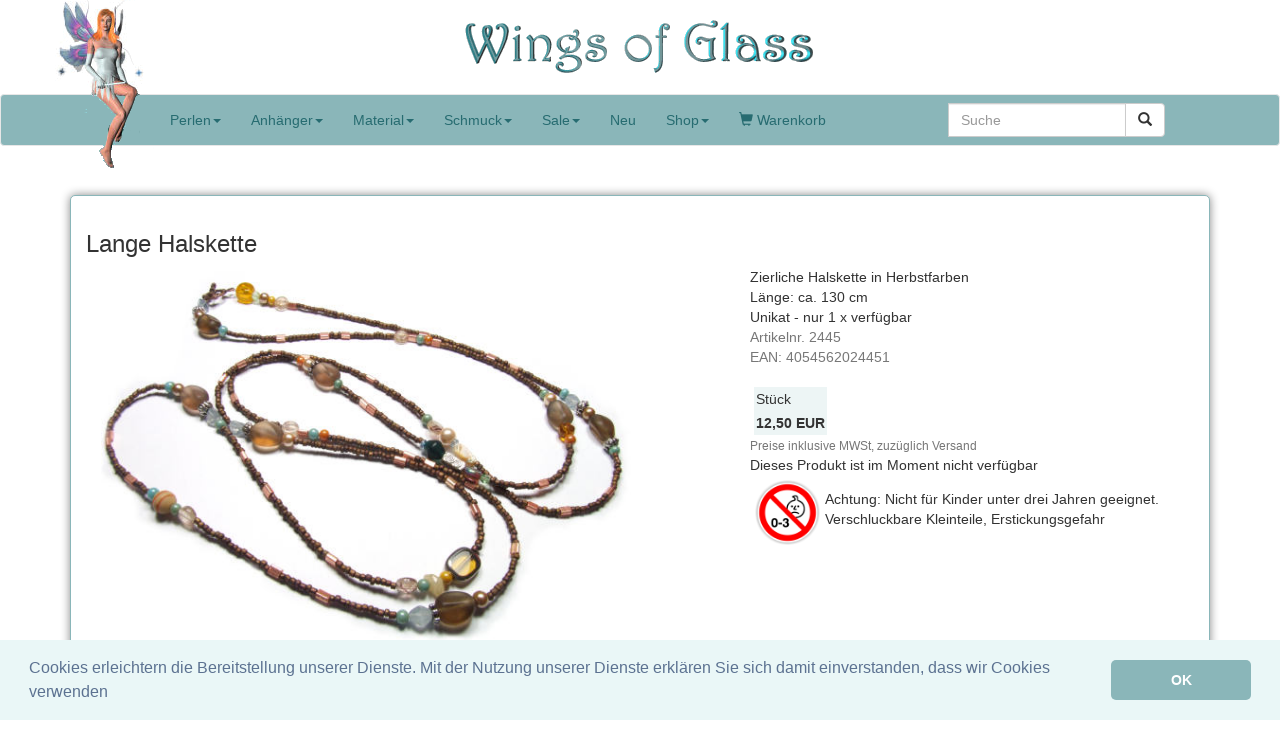

--- FILE ---
content_type: text/html
request_url: https://www.wingsofglass.de/product.php?product=2445&largepic=1
body_size: 5056
content:
<!DOCTYPE html>
<html lang="de">
  <head>
    <meta charset="ISO-8859-1">
    <meta http-equiv="X-UA-Compatible" content="IE=edge">
    <meta name="viewport" content="width=device-width, initial-scale=1">
    <link href="designwings//bootstrap.min.css" rel="stylesheet">
    <link href="designwings//additional.css" rel="stylesheet">
    <!--[if lt IE 9]>
      <script src="https://oss.maxcdn.com/html5shiv/3.7.3/html5shiv.min.js"></script>
      <script src="https://oss.maxcdn.com/respond/1.4.2/respond.min.js"></script>
    <![endif]--><title>Lange Halskette</title><META name="description" content=""><META name="keywords" content=""> <meta property="og:type" content="product" /> <meta property="og:image" content="https://www.wingsofglass.de/images/image2445-1.jpg" /><meta property="og:image:type" content="image/jpeg" /><meta property="og:image:width" content="560" /><meta property="og:image:height" content="420" /><META property="og:url" content="https://www.wingsofglass.de/product.php?product=2445&largepic=1"> <META property="og:title" content="Lange Halskette"><META property="og:description" content=""> 
<meta http-equiv="Content-Type" content="text/html; charset=iso-8859-1">
<link rel="SHORTCUT ICON" href="favicon.ico"  type="image/x-icon" >
<link rel="icon" href="./favicon.ico" type="image/x-icon" >
<link rel="stylesheet" type="text/css" href="//cdnjs.cloudflare.com/ajax/libs/cookieconsent2/3.0.3/cookieconsent.min.css" />
<script src="//cdnjs.cloudflare.com/ajax/libs/cookieconsent2/3.0.3/cookieconsent.min.js"></script>
<script>
window.addEventListener("load", function(){
window.cookieconsent.initialise({
  "palette": {
    "popup": {
      "background": "#eaf7f7",
      "text": "#5c7291"
    },
    "button": {
      "background": "#8ab6b9",
      "text": "#ffffff"
    }
  },
  "showLink": false,
  "theme": "classic",
  "content": {
    "message": "Cookies erleichtern die Bereitstellung unserer Dienste. Mit der Nutzung unserer Dienste erklären Sie sich damit einverstanden, dass wir Cookies verwenden",
    "dismiss": "OK"
  }
})});
</script>
</head>

<body>
	<div class="text-center">
		<a href="./"><img class="img-responsive center-block" width="350" height="58" alt="Perlen von Wings of Glass" src="designwings//logo350-text.gif" style="margin-top:18px; margin-bottom:18px"></a>
	</div>
	<div style="height:50px;">
    <nav class="navbar navbar-default " data-spy="affix" data-offset-top="94" >
      <div class="container">
        <div class="navbar-header">
          <button type="button" class="navbar-toggle collapsed" data-toggle="collapse" data-target="#navbar" aria-expanded="false" aria-controls="navbar">
            <span class="sr-only">Toggle navigation</span>
            <span class="icon-bar"></span>
            <span class="icon-bar"></span>
            <span class="icon-bar"></span>
          </button>
          <a class="navbar-brand" href="./" ><img src="designwings//menu1.png" width="100" height="186" alt="Wings of Glass" style="position:relative;top:-110px;"/></a>
        </div>
        <div id="navbar" class="navbar-collapse collapse">
		           <ul class="nav navbar-nav">
            <li class="dropdown">
				<a href="#" class="dropdown-toggle" data-toggle="dropdown" role="button" aria-haspopup="true" aria-expanded="false">Perlen<span class="caret"></span></a>
				  				  <ul class="dropdown-menu multi-column columns-2">
					<li class="col-sm-7">
					<ul class="multi-column-dropdown">
						<li><a class="menu" href="perlen-1.html"><img src="designwings/star.gif" alt="Glasperlen" >&Uuml;bersicht</a></li>
					    <li role="separator" class="divider"></li>
						<li><a class="menu" href="boehmische-perlen-1.html"><img src="designwings/star.gif" alt="Böhmische Perlen" >Böhmische Perlen</a></li><li><a class="menu" href="emaille-schmuckteile-1.html"><img src="designwings/star.gif" alt="Emaille Schmuckteile" >Emaille Schmuckteile</a></li><li><a class="menu" href="glasperlen-1.html"><img src="designwings/star.gif" alt="Glasperlen" >Glasperlen</a></li><li><a class="menu" href="gallery.php?group=296"><img src="designwings/star.gif" alt="Glasperlen, matt" >Glasperlen, matt</a></li><li><a class="menu" href="glaswachsperlen-1.html"><img src="designwings/star.gif" alt="Glaswachsperlen" >Glaswachsperlen</a></li><li><a class="menu" href="strass-1.html"><img src="designwings/star.gif" alt="Glitzer" >Glitzer</a></li><li><a class="menu" href="halbedelsteine-1.html"><img src="designwings/star.gif" alt="Halbedelsteine" >Halbedelsteine</a></li><li><a class="menu" href="holzperlen-1.html"><img src="designwings/star.gif" alt="Holzperlen" >Holzperlen</a></li><li><a class="menu" href="kristallperlen-1.html"><img src="designwings/star.gif" alt="Kristallperlen" >Kristallperlen</a></li><li><a class="menu" href="lampenperlen-1.html"><img src="designwings/star.gif" alt="Lampenperlen" >Lampenperlen</a></li><li><a class="menu" href="metallperlen-1.html"><img src="designwings/star.gif" alt="Metallperlen" >Metallperlen</a></li><li><a class="menu" href="perlen-mix-1.html"><img src="designwings/star.gif" alt="Mischungen" >Mischungen</a></li><li><a class="menu" href="muschelperlen-1.html"><img src="designwings/star.gif" alt="Muschelperlen" >Muschelperlen</a></li><li><a class="menu" href="gallery.php?group=140"><img src="designwings/star.gif" alt="Porzellanperlen" >Porzellanperlen</a></li><li><a class="menu" href="rocailles-1.html"><img src="designwings/star.gif" alt="Rocailles" >Rocailles</a></li><li><a class="menu" href="gallery.php?group=152"><img src="designwings/star.gif" alt="Tonperlen" >Tonperlen</a></li>						</ul>
					</li>
					<li class="multi-column-separator divider" role="separator" ></li>
					<li class="col-sm-5">
					<ul class="multi-column-dropdown">
						<li><a class="menu" href="perlen-basteln-1.html"><img src="designwings/star.gif" alt="Perlen nach Farben" >Nach Farben</a></li>
					   <li role="separator" class="divider"></li>
						<li><a class="menu" href="perlen-blau-1.html"><img src="images/grp9-1.gif" alt="blau" >blau</a></li><li><a class="menu" href="perlen-tuerkis-1.html"><img src="images/grp10-1.gif" alt="türkis" >türkis</a></li><li><a class="menu" href="perlen-gruen-1.html"><img src="images/grp11-1.gif" alt="grün" >grün</a></li><li><a class="menu" href="perlen-gelb-1.html"><img src="images/grp12-1.gif" alt="gelb/gold" >gelb/gold</a></li><li><a class="menu" href="perlen-orange-kupfer-1.html"><img src="images/grp13-1.gif" alt="orange/kupfer" >orange/kupfer</a></li><li><a class="menu" href="perlen-rot-1.html"><img src="images/grp14-1.gif" alt="rot" >rot</a></li><li><a class="menu" href="perlen-rosa-1.html"><img src="images/grp15-1.gif" alt="lila/rosa" >lila/rosa</a></li><li><a class="menu" href="perlen-schwarz-1.html"><img src="images/grp18-1.gif" alt="schwarz" >schwarz</a></li><li><a class="menu" href="perlen-grau-1.html"><img src="images/grp17-1.gif" alt="Grau" >Grau</a></li><li><a class="menu" href="perlen-weiss-1.html"><img src="images/grp16-1.gif" alt="weiß" >weiß</a></li><li><a class="menu" href="perlen-silber-1.html"><img src="designwings/star.gif" alt="silber" >silber</a></li><li><a class="menu" href="perlen-bunt-1.html"><img src="images/grp19-1.gif" alt="bunt" >bunt</a></li>					</ul>	
					</li>
				  </ul>
			</li>
			<li class="dropdown">
              <a href="#" class="dropdown-toggle" data-toggle="dropdown" role="button" aria-haspopup="true" aria-expanded="false">Anh&auml;nger<span class="caret"></span></a>
              <ul class="dropdown-menu">
						<li><a class="menu" href="anhaenger-1.html"><img src="designwings/star.gif" alt="Anh&auml;nger" >&Uuml;bersicht</a></li>
					   <li role="separator" class="divider"></li>
					<li><a class="menu" href="gallery.php?group=265"><img src="designwings/star.gif" alt="Emaille Anhänger groß" >Emaille Anhänger groß</a></li><li><a class="menu" href="gallery.php?group=183"><img src="designwings/star.gif" alt="Emaille Anhänger klein" >Emaille Anhänger klein</a></li><li><a class="menu" href="gallery.php?group=189"><img src="designwings/star.gif" alt="Medaillons" >Medaillons</a></li><li><a class="menu" href="gallery.php?group=179"><img src="designwings/star.gif" alt="Metall, versilbert" >Metall, versilbert</a></li><li><a class="menu" href="gallery.php?group=182"><img src="designwings/star.gif" alt="Quasten" >Quasten</a></li><li><a class="menu" href="gallery.php?group=184"><img src="designwings/star.gif" alt="Sternzeichen" >Sternzeichen</a></li><li><a class="menu" href="gallery.php?group=180"><img src="designwings/star.gif" alt="Strass Anhänger" >Strass Anhänger</a></li>
              </ul>
            </li>
			<li class="dropdown">
              <a href="#" class="dropdown-toggle" data-toggle="dropdown" role="button" aria-haspopup="true" aria-expanded="false">Material<span class="caret"></span></a>
              <ul class="dropdown-menu">
						<li><a class="menu" href="material-1.html"><img src="designwings/star.gif" alt="Material" >&Uuml;bersicht</a></li>
					   <li role="separator" class="divider"></li>
					<li><a class="menu" href="bandenden-1.html"><img src="designwings/star.gif" alt="Endkappen und Bandendstücke" >Endkappen und Bandendstücke</a></li><li><a class="menu" href="faedelmaterial-ketten-1.html"><img src="designwings/star.gif" alt="Fädelmaterial" >Fädelmaterial</a></li><li><a class="menu" href="gallery.php?group=242"><img src="designwings/star.gif" alt="Sortieren" >Sortieren</a></li><li><a class="menu" href="schmuckzubehoer-1.html"><img src="designwings/star.gif" alt="Stifte, Ösen und Co." >Stifte, Ösen und Co.</a></li><li><a class="menu" href="verschluesse-1.html"><img src="designwings/star.gif" alt="Verschlüsse" >Verschlüsse</a></li>					              </ul>
            </li>
            <li class="dropdown">
              <a href="#" class="dropdown-toggle" data-toggle="dropdown" role="button" aria-haspopup="true" aria-expanded="false">Schmuck<span class="caret"></span></a>
		      <ul class="dropdown-menu multi-column columns-2">
				  <li class="col-sm-7">
					  <ul class="multi-column-dropdown">
						<li><a class="menu" href="modeschmuck-1.html"><img src="designwings/star.gif" alt="Schmuck" >&Uuml;bersicht</a></li>
						<li role="separator" class="divider"></li>
						<li><a class="menu" href="armbaender-1.html"><img src="designwings/star.gif" alt="Armbänder" >Armbänder</a></li><li><a class="menu" href="halsketten-1.html"><img src="designwings/star.gif" alt="Halsketten" >Halsketten</a></li><li><a class="menu" href="halsketten-lang-1.html"><img src="designwings/star.gif" alt="Halsketten, lang" >Halsketten, lang</a></li><li><a class="menu" href="lederarmbaender-1.html"><img src="designwings/star.gif" alt="Lederarmbänder" >Lederarmbänder</a></li>						<li role="separator" class="divider"></li>
						<li class="dropdown-header">Wechselschmuck</li>
						<li><a class="menu" href="gallery.php?group=280">Druckkn&ouml;pfe f. Lederarmband</a></li>
						<li><a class="menu" href="gallery.php?group=281">Schmuck-Rohlinge f. Druckkn&ouml;pfe</a></li>
						<li><a class="menu" href="gallery.php?group=290">Cabochons und Fassungen</a></li>
						<li role="separator" class="divider"></li>
						<li class="dropdown-header">zur Inspiration</li>
						<li><a class="menu" href="gallery.php?group=122"><img src="designwings/star.gif" alt="Ausverkaufter Schmuck" >Ausverkaufter Schmuck</a></li>					</ul></li>
					<li class="multi-column-separator divider" role="separator" ></li>
					  <li class="col-sm-5">
					  <ul class="multi-column-dropdown">
				
						<li><a class="menu" href="gallery.php?group=38"><img src="images/grp9-1.gif" alt="Nach Farben" >Nach Farben</a></li>
						<li role="separator" class="divider"></li>
						<li><a class="menu" href="gallery.php?group=39"><img src="images/grp39-1.gif" alt="Blau" >Blau</a></li><li><a class="menu" href="gallery.php?group=52"><img src="images/grp52-1.gif" alt="Bunt" >Bunt</a></li><li><a class="menu" href="gallery.php?group=42"><img src="images/grp42-1.gif" alt="Gelb / Gold" >Gelb / Gold</a></li><li><a class="menu" href="gallery.php?group=50"><img src="images/grp50-1.gif" alt="Grau / Silber" >Grau / Silber</a></li><li><a class="menu" href="gallery.php?group=41"><img src="images/grp41-1.gif" alt="Grün" >Grün</a></li><li><a class="menu" href="gallery.php?group=45"><img src="images/grp45-1.gif" alt="Lila / Rosa" >Lila / Rosa</a></li><li><a class="menu" href="gallery.php?group=43"><img src="images/grp43-1.gif" alt="Orange / Kupfer" >Orange / Kupfer</a></li><li><a class="menu" href="gallery.php?group=44"><img src="images/grp44-1.gif" alt="Rot" >Rot</a></li><li><a class="menu" href="gallery.php?group=51"><img src="images/grp51-1.gif" alt="Schwarz" >Schwarz</a></li><li><a class="menu" href="gallery.php?group=40"><img src="images/grp40-1.gif" alt="Türkis" >Türkis</a></li><li><a class="menu" href="gallery.php?group=46"><img src="images/grp46-1.gif" alt="Weiß" >Weiß</a></li></ul>
</li>

              </ul>
            </li>
			<li class="dropdown">
              <a href="#" class="dropdown-toggle" data-toggle="dropdown" role="button" aria-haspopup="true" aria-expanded="false">Sale<span class="caret"></span></a>
              <ul class="dropdown-menu">
						<li><a class="menu" href="Sonderposten-1.html"><img src="designwings/star.gif" alt="Sonderposten" >&Uuml;bersicht</a></li>
					   <li role="separator" class="divider"></li>
						<li><a class="menu" href="gallery.php?group=292"><img src="designwings/star.gif" alt="Inventurschnäppchen" >Inventurschnäppchen</a></li><li><a class="menu" href="modeschmuck-sonderposten-1.html"><img src="designwings/star.gif" alt="Modeschmuck" >Modeschmuck</a></li><li><a class="menu" href="perlen-sonderposten-1.html"><img src="designwings/star.gif" alt="Sonderposten "Alles für'n Zehner"" >Sonderposten "Alles für'n Zehner"</a></li><li><a class="menu" href="gallery.php?group=135"><img src="designwings/star.gif" alt="Sonderposten Konvolut" >Sonderposten Konvolut</a></li>              </ul>
            </li>
            <li><a href="perlen-shop-1.html">Neu</a></li>
            <li class="dropdown">
              <a href="#" class="dropdown-toggle" data-toggle="dropdown" role="button" aria-haspopup="true" aria-expanded="false">Shop<span class="caret"></span></a>
              <ul class="dropdown-menu">
				                <li><a href="page.php?page=login">Login</a></li>
				                <li><a href="page.php?page=inquiry">Kontakt</a></li>
                <li><a href="page.php?page=about-us">Feeneinfach einkaufen</a></li>
                <li><a href="page.php?page=reseller">Feeng&uuml;nstig f&uuml;r H&auml;ndler</a></li>
                <li><a href="page.php?page=track">Bestellstatus</a></li>
                <li><a href="page.php?page=versandkosten">Versandkosten</a></li>
                <li><a href="page.php?page=agb">AGB &amp; Impressum</a></li>
                <li><a href="page.php?page=datenschutz">Datenschutz</a></li>
                <li><a href="page.php?page=produktsicherheit">Produktsicherheit</a></li>
                <li><a href="page.php?page=widerrufsrecht">Widerrufsrecht</a></li>
                <li><a href="schmuck-basteln-1.html">Newsletter-Archiv</a></li>
                        </ul>
            </li>
						<li><a href="basket.php"><span class="glyphicon glyphicon-shopping-cart" ></span><span class="visible-xs-inline visible-lg-inline"> Warenkorb</span></a></li>
          </ul>
		  <div class="col-sm-3 col-md-3 pull-right">
			<form class="navbar-form" role="search" action="page.php">
				<div class="input-group">
					<input type="hidden" name="page" value="search" />
					<input type="text" class="form-control" placeholder="Suche" name="q" id="q" value="" >
					<div class="input-group-btn">
						<button class="btn btn-default" type="submit"><i class="glyphicon glyphicon-search"></i></button>
					</div>
				</div>
			</form>
		  </div>		 
		</div>
      </div>
    </nav>

</div>	
    <script src="https://ajax.googleapis.com/ajax/libs/jquery/1.12.4/jquery.min.js"></script>
    <!-- Include all compiled plugins (below), or include individual files as needed -->
    <script src="designwings/bootstrap.min.js"></script>

<div class="main container">
<div itemscope itemtype="http://data-vocabulary.org/Product"><div class="greenbox"><h3><span itemprop="name">Lange Halskette</span></h3><div class="row"><div class="col-md-7 col-sm-12 col-xs-12"><img itemprop="image" class="img-responsive col-xs-12" alt="Lange Halskette" src="images/image2445-1.jpg" width="560" height="420" style="max-width:560px; display:inline-block"><div class="visible-md-block visible-lg-block" style="clear:both"><a href="http://www.facebook.com/share.php?u=https%3A%2F%2Fwww.wingsofglass.de%2Fproduct.php%3Fproduct%3D2445" target="_new"><img src="designwings//facebook.gif" width="17" height="17" style="margin-right:7px; vertical-align:middle"/></a><a href="http://www.facebook.com/share.php?u=https%3A%2F%2Fwww.wingsofglass.de%2Fproduct.php%3Fproduct%3D2445" target="_new">Auf Facebook teilen</a></div></div><div class="col-md-5 col-xs-12"><span itemprop='description'>Zierliche Halskette in Herbstfarben <br>
Länge: ca. 130 cm <br>
Unikat - nur 1 x verfügbar<br/></span><div class='text-muted'>Artikelnr. <span itemprop='mpn'>2445</span></div><div class='text-muted'>EAN: <span itemprop='upc'>4054562024451</span></div><div class="text-muted" ><br/></div><form method=get action="product.php" style='clear:both'><input type="hidden" name="product" value="2445"><input type="hidden" name="group" value="1"><div itemprop='offers' itemscope itemtype='http://data-vocabulary.org/Offer'><table class='spaced'><tr><td></td><td valign="bottom" style="background-color: rgb(237, 245, 245);">Stück</td><td valign="bottom"></td></tr><tr><td></td><td  style='background-color: rgb(237, 245, 245);'><b><meta itemprop="currency" content="EUR" /><meta itemprop="price" content="12.50"/><meta itemprop="condition" content="new" /><meta itemprop="availability" content="in_stock"/>12,50&nbsp;EUR</b></td></tr></table></div><span class="text-muted"><small>Preise inklusive MWSt, zuzüglich Versand</small></span><table><tr><td><input type="hidden" name="varct" value="0"></td></tr></table><input type=hidden name="langid" value="1">Dieses Produkt ist im Moment nicht verfügbar<div><img src='/designwings/warning-min3years.png' width=75 height=75 style='float:left; padding:5px'><div style='padding-top:14px;'>Achtung: Nicht für Kinder unter drei Jahren geeignet. Verschluckbare Kleinteile, Erstickungsgefahr</div><br clear=all></div></form></div></div><div class="visible-xs-block visible-sm-block"><a href="http://www.facebook.com/share.php?u=https%3A%2F%2Fwww.wingsofglass.de%2Fproduct.php%3Fproduct%3D2445" target="_new"><img src="designwings//facebook.gif" width="17" height="17" style="margin-right:7px; vertical-align:middle"/></a><a href="http://www.facebook.com/share.php?u=https%3A%2F%2Fwww.wingsofglass.de%2Fproduct.php%3Fproduct%3D2445" target="_new">Auf Facebook teilen</a></div><br clear='all'></div></div></div>
<div class="footer container">
  <small>&copy; <A HREF="page.php?page=about-us">Wings of Glass</A></small>
</div>

  </body>
</html>		

